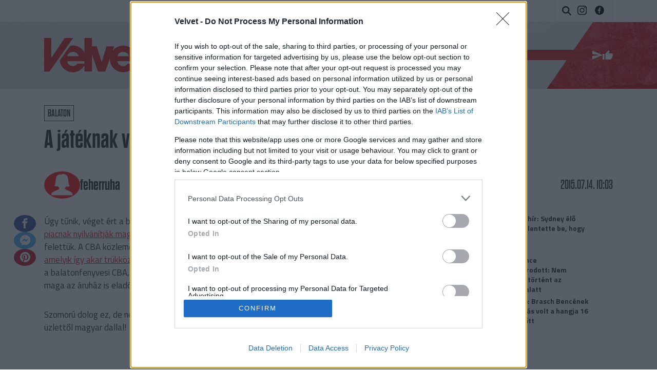

--- FILE ---
content_type: application/javascript; charset=utf-8
request_url: https://velvet.hu/assets/js/index.video.min.js?v=1767602761
body_size: 326
content:
$(document).ready(function(){var e=$("iframe").not(".indavideo_newembed").filter('[src*="indavideo.hu"]');e.length&&$(window).on("load resize orientationchange",function(){Common.fixIndaIframes(e)}),"function"==typeof carouselCtrl&&carouselCtrl({classes:{small:["center"]},idLength:22,prefixes:{animation:"exchange-animation-",camel:"exchangeAnimation",id:"exchange"},runOnly:"(max-width: 767px)",selectors:{carousel:".exchange.njs-carousel",container:".exchange-ticker"},speed:3e3})});